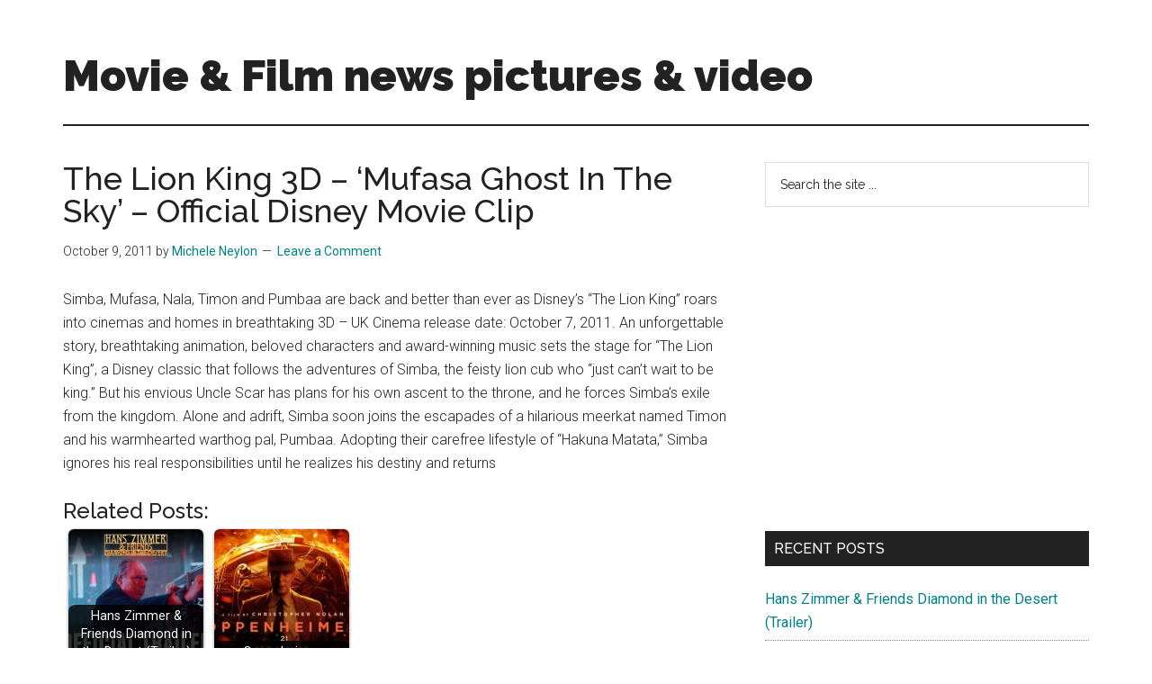

--- FILE ---
content_type: text/html; charset=utf-8
request_url: https://www.google.com/recaptcha/api2/aframe
body_size: 266
content:
<!DOCTYPE HTML><html><head><meta http-equiv="content-type" content="text/html; charset=UTF-8"></head><body><script nonce="mlAS_aPdkYot4Q50aP0P-A">/** Anti-fraud and anti-abuse applications only. See google.com/recaptcha */ try{var clients={'sodar':'https://pagead2.googlesyndication.com/pagead/sodar?'};window.addEventListener("message",function(a){try{if(a.source===window.parent){var b=JSON.parse(a.data);var c=clients[b['id']];if(c){var d=document.createElement('img');d.src=c+b['params']+'&rc='+(localStorage.getItem("rc::a")?sessionStorage.getItem("rc::b"):"");window.document.body.appendChild(d);sessionStorage.setItem("rc::e",parseInt(sessionStorage.getItem("rc::e")||0)+1);localStorage.setItem("rc::h",'1769902942384');}}}catch(b){}});window.parent.postMessage("_grecaptcha_ready", "*");}catch(b){}</script></body></html>